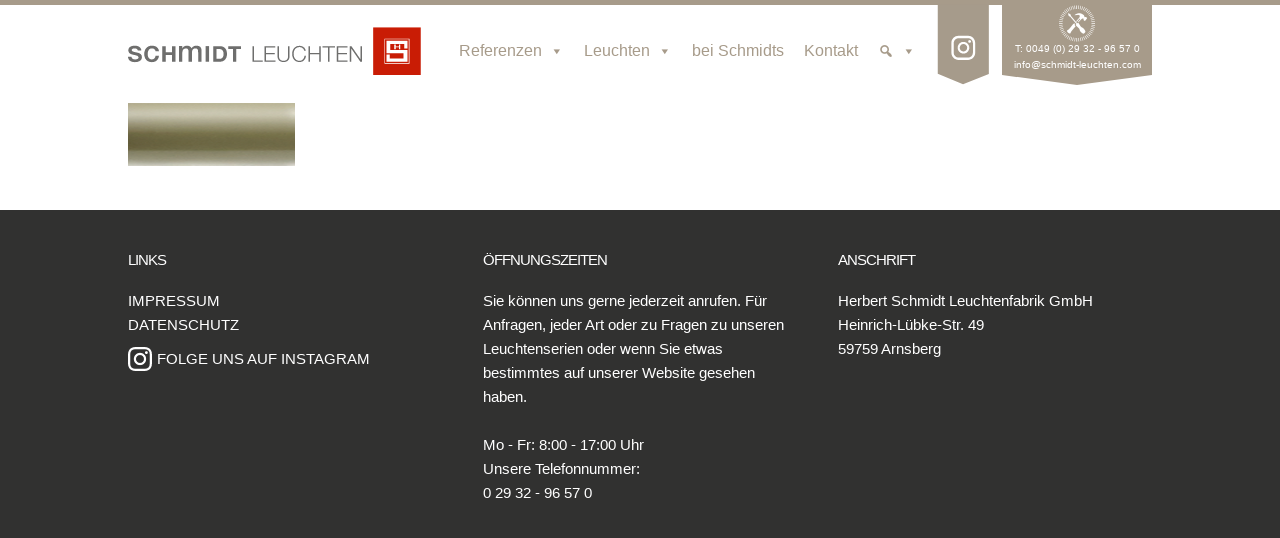

--- FILE ---
content_type: text/css
request_url: https://www.schmidt-leuchten.com/wp-content/themes/schmidtleuchten/css/style.css?ver=6.9
body_size: 4829
content:
img {
    max-width: 100%;
}

header {
    display: flex;
    border-top: 5px solid #a79b8a;
    width: 100%;
    background-color: white;
}

@media screen and (max-width: 1279px) {
    header {
        padding: 1rem 0;
    }
}

@media screen and (min-width: 601px) {
    header {
        position: fixed;
        z-index: 999;
    }
}

h1 {
    font-family: 'Titillium Web', sans-serif;
    font-size: 43px;
    font-weight: 300;
}

h2 {
    font-family: 'Droid Sans', sans-serif;
    font-size: 30px;
}

h3, p, .row {
    font-family: 'Titillium Web', sans-serif;
    font-size: 15px;
    font-weight: 300;
}

h4 {
    font-family: 'Titillium Web', sans-serif;
    font-size: 18px;
    font-weight: 300;
    letter-spacing: 0;
}

/* Styling-Klasse zum Vergrößern von h2 */
.h2Bigger h2 {
    font-family: 'Titillium Web', sans-serif;
    font-size: 43px;
    font-weight: 300;
}

.h2Smaller h2 {
    font-family: 'Titillium Web', sans-serif;
    font-size: 18px;
    font-weight: 300;
}

/* Styling-Klasse zum Vergrößern von h3 */
.h3Bigger h3 {
    font-family: 'Titillium Web', sans-serif;
    font-size: 30px;
    margin-bottom: 0;
}

/* Styling-Klasse zum Verkleinern von h1 */
.h1Smaller h1 {
    font-family: 'Titillium Web', sans-serif;
    font-size: 30px;
}

.h1NoMargin {
    margin-bottom: 0px;
}

.h1SmallMargin {
    margin-bottom: 10px;
}

.h3NoMargin {
    margin-bottom: 0px;
}

.container {
}

.hrefNoDeco {
    color: white;
    text-decoration: none;
}

.hrefNoDeco:hover {
    color: #ca1d05;
}

.leuchtenHrefNoDeco {
    color: black;
    text-decoration: none;
}

.leuchtenHrefNoDeco:hover {
    color: #ca1d05;
}

/*#contact {*/
/*    background: #a79b8a;*/
/*    display: block;*/
/*    width: 150px;*/
/*    position: relative;*/
/*    top: -2rem;*/
/*    height: 7rem;*/
/*    padding: 0;*/
/*    color: white;*/
/*    font-size: 10px;*/
/*}*/

/*#contact:after {*/
/*    content: "";*/
/*    width: 0;*/
/*    height: 0;*/
/*    border-top: 10px solid #a79b8a;*/
/*    border-left: 75px solid transparent;*/
/*    border-right: 75px solid transparent;*/
/*    position: relative;*/
/*    bottom: calc(-2rem + 8px);*/
/*}*/

#contact img {
    height: 30px;
    display: block;
    margin-left: auto;
    margin-right: auto;
}

#contactdetail {
    text-align: center;
}

#contactdetail > a {
    color: white;
    text-decoration: none;
}

#contactDetailsIcon.icon-hammer:before {
    color: white;
    font-size: 36px;
}

@media screen and (min-width: 0px) and (max-width: 600px) {
    #contact {
        display: none;
    }
}

.iconText {
    position: relative;
    bottom: 2rem;
}

.KategorieLinkZurueck {
    color: #a79b8a;
    font-size: 20px;
    text-transform: uppercase;
}

.KategorieLinkZurueck a {
    text-decoration: none;
    color: #a79b8a;
}

.KategorieLinkZurueck a:visited {
    color: #a79b8a;
}

.KategorieLinkZurueck a:hover {
    text-decoration: none;
    color: #ca1d05;
}

.KategorieUebersichtLink {
    font-size: 18px;
    color: #a79b8a;
    text-decoration: none;
    font-weight: 300;
}

.KategorieUebersichtDiv {
    display: inline-block;
    border-bottom: 1px solid rgba(167, 155, 138, .6);
    width: 100%;
    padding: 5px 5px;
}

@media screen and (min-width: 980px) {
    .KategorieUebersichtContainer {
        margin-bottom: 5rem;
    }
}

.KategorieUebersichtLink:visited {
    color: #a79b8a;
}

.KategorieUebersichtLink:hover {
    color: #ca1d05;
}

.flex-control-nav {
    bottom: 10px !important;
    z-index: 2;
}

#metaslider_303.flexslider {
    margin-bottom: 15px;
}


.search-form {
}

.search-form > input {
    width: 80%;
}

.search-form > button {
    width: 19%;
    padding: 0;
}

.search-form > input:focus {
    outline-color: #ca1d05;
    border: 1px solid #ca1d05;
}

.search-form > button {
    background-color: #a79b8a;
    color: white;
}

.searchContainer {
    display: flex;
    flex-wrap: wrap;
}

/* Style Referenz-Kategorie */
/*.ReferenzSlider * {*/
/*max-height: 900px;*/
/*}*/

.referenzMenu {
    margin-bottom: 20px;
}

#referenzUebersicht {
    margin-bottom: 10px;
}

.referenceName {
    color: white;
    z-index: 2;
    background-size: cover;
    display: flex;
    justify-content: center;
    align-items: center;
    text-shadow: 4px 4px 7px rgba(0, 0, 0, 1);
}

.referenceName p {
    margin-bottom: 0;
}

.referenceName:hover {
    color: #ca1d05;
}

.referenceTitle {
    font-size: 2rem;
}

.anchor {
    padding-top: 120px;
}

/* Style Referenz-Ansicht */
#referencePostImage {
    width: 100%;
    height: 100%
}

.referencePostGallery {
    margin: 0px;
}

.referencePostGalleryImage {
    padding-right: 5px;
}

.referencePostThumbnail {
    margin-right: 5px;
}

.relatedReferences {
}

.relatedReferenceName {
    color: white;
    z-index: 2;
    background-size: cover;
    display: flex;
    justify-content: center;
    align-items: center;
    text-shadow: 4px 4px 7px rgba(0, 0, 0, 1);
}

.relatedReferenceName:hover {
    color: #ca1d05;
}

/* Verstecke Slider-Bulletpoints */
.referenzSlider ol {
    display: none;
}

/* Styling Leuchten-Kategorie */

.leuchtenNeuheiten {
    display: flex;
    flex-direction: row;

    padding: 25px 0;
}

.leuchtenNeuheiten > div {
    flex-basis: 25%;
}

.serienbild_75--container {
    height: 100%;
    padding-left: 2rem;
    padding-right: 2rem;
}

.six.columns#leuchtenMenu {
    margin-left: 0;
    margin-bottom: 20px;
}

#leuchtenNeuigkeitenSchriftzug {
    padding-right: 2rem;
}

#leuchtenNeuigkeitenSchriftzug h1 {
    text-align: center;
}

#icon-hammer-leuchtenserie {
    font-size: 128px;
    float: right;
}

#leuchtenSuchFormular form {
    margin-bottom: 1rem;
}

#leuchtenSerienBanner.container.u-full-width {
    background-color: #ece9e5;
    margin-bottom: 20px;
    padding-top: 95px;
    display: none;
}


.leuchtenThumbnail {
    height: auto !important;
}

#produkteNachKategorien {
    margin-bottom: 10px;
    font-size: 18px;
}

#LeuchtenSucheLabel {
    font-size: 18px;
    font-family: "Droid Sans", sans-serif;
    font-weight: 300;
    letter-spacing: -.1rem;
    margin-bottom: 0;

}

/* Styling Leuchtenserie-Ansicht */
.leuchtenserieContent {

}

.leuchtenserieContent h2 {
    margin-bottom: 0;
}

.leuchtenContainer h2 {
    margin-bottom: 0;
}

.leuchtenserieSlider {
    margin-left: 0;
    margin-bottom: 10px;
}

.leuchtenserieSlider h1 {
    font-size: 28px;
    font-weight: 400;
}

.slides.leuchtenserieSlider {
    width: 100%;
}

#slider.flexslider.leuchtenserieSlider {
    width: 100%;
    margin: 0;
}

.leuchtenserieSliderImages {
    width: 100%;
    /*
    min-height: 400px;
    max-height: 400px;
    */

}

.leuchtenVarianten {
    margin-top: 10px;
}

.leuchtenAusfuehrungSW:nth-child(7) {
    margin-left: 0;
}

.leuchtenContainer {
    padding: 30px;
    padding-bottom: 0;
}

.container.leuchtenSerieLeuchte:nth-child(odd) {
    background-color: #F9F9F9;
}

.container.leuchtenSerieLeuchte:nth-child(even) {
    background-color: white;
}

.leuchteZeichnung {
}

.leuchteZeichnungSchema {
    justify-content: center;
    align-items: center;
}

.leuchteZeichnung img {
    display: block;
    width: 100%;
}

.leuchtenKategorieBilder img {
    filter: grayscale(100%);
    max-height: 250px;
}

.three.columns:nth-child(5) {
    margin-left: 0;
}

.leuchtenKategorieBilder {
    height: 250px;
    width: 100%;
    text-align: center;
}

.leuchtenAusfuehrungen {
    width: 50%;
    float: left;
}

.bottomPadding {
    padding-bottom: 30px;
}


@media screen and (min-width: 1200px) {
    #leuchtenserienSelect {
        width: 23.7%;
        left: 50.8%;
        border-radius: 0;
        border: none;
        color: #a79b8a;
        list-style-type: none;
        position: absolute;
    }
}

@media screen and (min-width: 980px) and (max-width: 1199px) {
    #leuchtenserienSelect {
        width: 30.6%;
        left: 69.4%;
        border-radius: 0;
        border: none;
        color: #a79b8a;
        list-style-type: none;
        position: absolute;
    }
}

@media screen and (max-width: 979px) and (min-width: 750px) {
    #leuchtenserienSelect {
        width: 48%;
        left: 0;
        border-radius: 0;
        border: none;
        color: #a79b8a;
        list-style-type: none;
        position: absolute;
        margin-top: 3rem;
    }

    #leuchtenserienSelectContainer {
        height: 100px;
    }
}

@media screen and (max-width: 749px) {
    #leuchtenserienSelect {
        width: 100%;
        left: 0;
        border-radius: 0;
        border: none;
        color: #a79b8a;
        list-style-type: none;
        position: absolute;
        margin-top: 3rem;
    }

    #leuchtenserienSelectContainer {
        height: 100px;
    }
}

#leuchtenserienSelect > li {
    margin: 0;
}


#leuchtenserienSelect > li > input {
    display: none;
}

#leuchtenserienSelect > li > label {
    margin: 0;
    font-weight: 400;
    font-size: 18px;
    cursor: pointer;
    background-color: rgba(208, 202, 194, 1);
    padding: 5px 10px;
}

#leuchtenserienSelect > li > label:hover {
    color: #ca1d05;
}

#leuchtenserienSelect > li > ul {
    display: none;
    width: 100%;
    margin: 0;
    list-style-type: none;
    background-color: rgba(236, 233, 229, .9);
}

#leuchtenserienSelect > li > ul li a {
    font-size: 18px;
    color: #a79b8a;
    display: block;
    width: 100%;
    height: 100%;
}

#leuchtenserienSelect > li > ul li:hover a {
    color: #ca1d05;
}

#leuchtenserienSelect li input:checked + ul {
    display: block;
    position: relative;
    width: 100%;
}

#leuchtenserienSelect li input:checked + ul li {
    padding: 10px 10px;
    border-bottom: 1px solid;
}

#serienUebersicht {
    background-color: rgb(208, 202, 194);
    border-radius: 0;
    border: none;
    color: #a79b8a;
    font-weight: 400;
    font-family: 'Titillium Web', sans-serif;
    letter-spacing: inherit;
    text-transform: none;
    font-size: 18px;
}

#serienUebersicht:hover {
    color: #ca1d05;
}

/* Style footer */
footer {
    background-color: #313130;
    color: white;
    padding: 4rem 0;
}

footer h3 {
    text-transform: uppercase;
}

footer a {
    text-transform: uppercase;
    color: white;
    text-decoration: none;
}

footer a:visited {
    color: white;
}

footer a:hover {
    color: #ca1d05;
}

.flex-prev,
.flex-next {
    font-size: 0;
}

.contactForm input:focus, textarea:focus {
    border: 1px solid #ca1d05;
}

#headerAbstandReferenzenKategorie {
    padding-top: 95px;
}

#headerAbstandReferenzSingle {
    padding-top: 95px;
}

#headerAbstandLeuchtenSingle {
    padding-top: 95px;
}

/* Slider-Höhe max- 900px */
.metaslider .flexslider {
    max-height: 900px;
}

.kategorieBeschreibung a, .kategorieBeschreibung a:visited {
    color: #ca1d05;
    text-decoration: none;
}

.serienbild {
    width: 100%;
    color: white;
    display: flex;
    text-align: center;
    align-items: center;
    justify-content: center;
    background-position: center;
    background-repeat: no-repeat;
    -webkit-background-size: contain;
    background-size: contain;
}


.serienbild_100--container {
    display: flex;
    flex-direction: column;
}

.serienbild_100--container > .serienbild_100--images {
    display: flex;
    flex-direction: row;
    padding-left: 1rem;
    padding-right: 1rem;
}

.serienbild_100--images > a {
    margin-left: 0.5rem;
    margin-right: 0.5rem;
}

.serienbild_100 > h2 {
    margin: unset;
}

@media only screen and (min-width: 768px) {
    .serienbild_100--images > a {
        margin-left: 1rem;
        margin-right: 1rem;
    }

    .serienbild_100 > h2 {
        margin-top: 0;
        margin-bottom: 2rem;
    }
}

.serienbild_100--images > a {
    flex-basis: 33.33333%;
}

.serienbild_100--images > a > div {
    width: 100%;
}

.serienbild_100 {
}

.serienbild:first-child {
    margin-left: 0;
}

.serienbild a, .serienbild a:visited {
    text-decoration: none;
    color: white;
}

.serienbild a:hover {
    color: #ca1d05;
}

@media screen and (max-width: 979px) {
    #menuContainer {
        position: absolute !important;
        right: 1% !important;
        top: 4px;
    }

    #mega-menu-wrap-header-menu {
        background: none !important;
    }

    .mega-menu-toggle {
        width: 40px !important;
    }

    .mega-menu-toggle.mega-menu-open {
        margin-left: auto;
    }

    #mega-menu-header-menu {
        z-index: 100 !important;
        width: 100% !important;
        position: fixed !important;
        left: 0 !important;
        top: 73px !important;
    }
}

.clickThrough {
    pointer-events: none;
}

video {
    max-width: 100%;
}

.nav {
    display: flex;
    align-items: center;
    justify-content: space-between;
}

.nav.container::after {
    display: none;
}

.nav__logo {
    display: flex;
}

@media screen and (max-width: 568px) {
    .nav__logo {
        max-width: 80%;
    }
}

.nav__contact {
    display: flex;
}

@media screen and (max-width: 1279px) {
    .nav__contact {
        display: none;
    }
}

.nav__instagram {
    display: block;
    position: relative;
    transform: translateY(-4px);
    margin-right: 1rem;
    width: 58px;
}

.nav__contactDetails {
    position: relative;
    display: block;
    width: 150px;
    height: 7rem;
    background: #a79b8a;
    color: white;
    font-size: 10px;
    text-align: center;
}

.nav__contactDetails a {
    color: white;
}

.nav__contactDetails::after {
    content: "";
    width: 0;
    height: 0;
    border-top: 10px solid #a79b8a;
    border-left: 75px solid transparent;
    border-right: 75px solid transparent;
    position: absolute;
    left: 0;
    bottom: -10px;
}

#mega-menu-wrap-header-menu #mega-menu-header-menu > li.mega-menu-megamenu > ul.mega-sub-menu {
    width: 320px !important;
}

.sr-only {
    position: absolute;
    width: 1px;
    height: 1px;
    padding: 0;
    margin: -1px;
    overflow: hidden;
    clip: rect(0, 0, 0, 0);
    border: 0;
}

.familienbild {
    display: flex;
    align-items: center;
    justify-content: center;
}

@media only screen and (min-width: 768px) {
    .familienbild {
        height: 500px;
    }

    .headerAbstand {
        padding-top: 95px;
    }
}

.icon-icon_1957.iconInText {
    position: relative;
    top: 16px;
    font-size: 64px;
}

.icon-hammer.iconInText {
    position: relative;
    top: 16px;
    font-size: 64px;
}


.icon-zirkel.iconInText {
    position: relative;
    top: 16px;
    font-size: 64px;
}

.icons1 {
    text-align: center;
    font-size: 54px;
    color: #a79a8a;
}


--- FILE ---
content_type: text/css
request_url: https://www.schmidt-leuchten.com/wp-content/themes/schmidtleuchten/css/schmidt.css?ver=6.9
body_size: 1147
content:
@font-face {
  font-family: 'schmidt';
  src:
    url('fonts/schmidt.ttf?gxqs6d') format('truetype'),
    url('fonts/schmidt.woff?gxqs6d') format('woff'),
    url('fonts/schmidt.svg?gxqs6d#schmidt') format('svg');
  font-weight: normal;
  font-style: normal;
}

.icon {
  /* use !important to prevent issues with browser extensions that change fonts */
  font-family: 'schmidt' !important;
  speak: none;
  font-style: normal;
  font-weight: normal;
  font-variant: normal;
  text-transform: none;
  line-height: 1;

  /* Better Font Rendering =========== */
  -webkit-font-smoothing: antialiased;
  -moz-osx-font-smoothing: grayscale;
}

.icon-kreieren .path1:before {
  content: "\e901";
  color: rgb(167, 154, 138);
}
.icon-kreieren .path2:before {
  content: "\e902";
  margin-left: -1em;
  color: rgb(167, 154, 138);
}
.icon-kreieren .path3:before {
  content: "\e903";
  margin-left: -1em;
  color: rgb(167, 154, 138);
}
.icon-kreieren .path4:before {
  content: "\e904";
  margin-left: -1em;
  color: rgb(167, 154, 138);
}
.icon-kreieren .path5:before {
  content: "\e905";
  margin-left: -1em;
  color: rgb(167, 154, 138);
}
.icon-kreieren .path6:before {
  content: "\e906";
  margin-left: -1em;
  color: rgb(167, 154, 138);
}
.icon-kreieren .path7:before {
  content: "\e907";
  margin-left: -1em;
  color: rgb(167, 154, 138);
}
.icon-kreieren .path8:before {
  content: "\e908";
  margin-left: -1em;
  color: rgb(167, 154, 138);
}
.icon-kreieren .path9:before {
  content: "\e909";
  margin-left: -1em;
  color: rgb(167, 154, 138);
}
.icon-kreieren .path10:before {
  content: "\e90a";
  margin-left: -1em;
  color: rgb(167, 154, 138);
}
.icon-kreieren .path11:before {
  content: "\e90b";
  margin-left: -1em;
  color: rgb(167, 154, 138);
}
.icon-kreieren .path12:before {
  content: "\e90c";
  margin-left: -1em;
  color: rgb(167, 154, 138);
}
.icon-kreieren .path13:before {
  content: "\e90d";
  margin-left: -1em;
  color: rgb(167, 154, 138);
}
.icon-kreieren .path14:before {
  content: "\e90e";
  margin-left: -1em;
  color: rgb(167, 154, 138);
}
.icon-kreieren .path15:before {
  content: "\e90f";
  margin-left: -1em;
  color: rgb(167, 154, 138);
}
.icon-kreieren .path16:before {
  content: "\e910";
  margin-left: -1em;
  color: rgb(167, 154, 138);
}
.icon-kreieren .path17:before {
  content: "\e911";
  margin-left: -1em;
  color: rgb(167, 154, 138);
}
.icon-kreieren .path18:before {
  content: "\e912";
  margin-left: -1em;
  color: rgb(167, 154, 138);
}
.icon-kreieren .path19:before {
  content: "\e913";
  margin-left: -1em;
  color: rgb(167, 154, 138);
}
.icon-kreieren .path20:before {
  content: "\e914";
  margin-left: -1em;
  color: rgb(167, 154, 138);
}
.icon-kreieren .path21:before {
  content: "\e915";
  margin-left: -1em;
  color: rgb(167, 154, 138);
}
.icon-kreieren .path22:before {
  content: "\e916";
  margin-left: -1em;
  color: rgb(167, 154, 138);
}
.icon-kreieren .path23:before {
  content: "\e917";
  margin-left: -1em;
  color: rgb(167, 154, 138);
}
.icon-kreieren .path24:before {
  content: "\e918";
  margin-left: -1em;
  color: rgb(167, 154, 138);
}
.icon-kreieren .path25:before {
  content: "\e919";
  margin-left: -1em;
  color: rgb(167, 154, 138);
}
.icon-kreieren .path26:before {
  content: "\e91a";
  margin-left: -1em;
  color: rgb(167, 154, 138);
}
.icon-kreieren .path27:before {
  content: "\e91b";
  margin-left: -1em;
  color: rgb(167, 154, 138);
}
.icon-kreieren .path28:before {
  content: "\e91c";
  margin-left: -1em;
  color: rgb(167, 154, 138);
}
.icon-kreieren .path29:before {
  content: "\e91d";
  margin-left: -1em;
  color: rgb(167, 154, 138);
}
.icon-kreieren .path30:before {
  content: "\e91e";
  margin-left: -1em;
  color: rgb(167, 154, 138);
}
.icon-kreieren .path31:before {
  content: "\e91f";
  margin-left: -1em;
  color: rgb(167, 154, 138);
}
.icon-kreieren .path32:before {
  content: "\e920";
  margin-left: -1em;
  color: rgb(167, 154, 138);
}
.icon-kreieren .path33:before {
  content: "\e921";
  margin-left: -1em;
  color: rgb(167, 154, 138);
}
.icon-kreieren .path34:before {
  content: "\e922";
  margin-left: -1em;
  color: rgb(167, 154, 138);
}
.icon-kreieren .path35:before {
  content: "\e923";
  margin-left: -1em;
  color: rgb(167, 154, 138);
}
.icon-kreieren .path36:before {
  content: "\e924";
  margin-left: -1em;
  color: rgb(167, 154, 138);
}
.icon-kreieren .path37:before {
  content: "\e925";
  margin-left: -1em;
  color: rgb(167, 154, 138);
}
.icon-kreieren .path38:before {
  content: "\e926";
  margin-left: -1em;
  color: rgb(167, 154, 138);
}
.icon-kreieren .path39:before {
  content: "\e927";
  margin-left: -1em;
  color: rgb(167, 154, 138);
}
.icon-kreieren .path40:before {
  content: "\e928";
  margin-left: -1em;
  color: rgb(167, 154, 138);
}
.icon-kreieren .path41:before {
  content: "\e929";
  margin-left: -1em;
  color: rgb(167, 154, 138);
}
.icon-kreieren .path42:before {
  content: "\e92a";
  margin-left: -1em;
  color: rgb(167, 154, 138);
}
.icon-kreieren .path43:before {
  content: "\e92b";
  margin-left: -1em;
  color: rgb(167, 154, 138);
}
.icon-kreieren .path44:before {
  content: "\e92c";
  margin-left: -1em;
  color: rgb(167, 154, 138);
}
.icon-kreieren .path45:before {
  content: "\e92d";
  margin-left: -1em;
  color: rgb(167, 154, 138);
}
.icon-kreieren .path46:before {
  content: "\e92e";
  margin-left: -1em;
  color: rgb(167, 154, 138);
}
.icon-kreieren .path47:before {
  content: "\e92f";
  margin-left: -1em;
  color: rgb(167, 154, 138);
}
.icon-kreieren .path48:before {
  content: "\e930";
  margin-left: -1em;
  color: rgb(167, 154, 138);
}
.icon-kreieren .path49:before {
  content: "\e931";
  margin-left: -1em;
  color: rgb(167, 154, 138);
}
.icon-kreieren .path50:before {
  content: "\e932";
  margin-left: -1em;
  color: rgb(167, 154, 138);
}
.icon-kreieren .path51:before {
  content: "\e933";
  margin-left: -1em;
  color: rgb(167, 154, 138);
}
.icon-kreieren .path52:before {
  content: "\e934";
  margin-left: -1em;
  color: rgb(167, 154, 138);
}
.icon-kreieren .path53:before {
  content: "\e935";
  margin-left: -1em;
  color: rgb(167, 154, 138);
}
.icon-kreieren .path54:before {
  content: "\e936";
  margin-left: -1em;
  color: rgb(167, 154, 138);
}
.icon-kreieren .path55:before {
  content: "\e937";
  margin-left: -1em;
  color: rgb(167, 154, 138);
}
.icon-kreieren .path56:before {
  content: "\e938";
  margin-left: -1em;
  color: rgb(167, 154, 138);
}
.icon-kreieren .path57:before {
  content: "\e939";
  margin-left: -1em;
  color: rgb(202, 32, 21);
}
.icon-kreieren .path58:before {
  content: "\e93a";
  margin-left: -1em;
  color: rgb(202, 32, 21);
}
.icon-kreieren .path59:before {
  content: "\e93b";
  margin-left: -1em;
  color: rgb(202, 32, 21);
}
.icon-kreieren .path60:before {
  content: "\e93c";
  margin-left: -1em;
  color: rgb(202, 32, 21);
}
.icon-kreieren .path61:before {
  content: "\e93d";
  margin-left: -1em;
  color: rgb(202, 32, 21);
}
.icon-kreieren .path62:before {
  content: "\e93e";
  margin-left: -1em;
  color: rgb(202, 32, 21);
}
.icon-kreieren .path63:before {
  content: "\e93f";
  margin-left: -1em;
  color: rgb(202, 32, 21);
}
.icon-kreieren .path64:before {
  content: "\e940";
  margin-left: -1em;
  color: rgb(202, 32, 21);
}
.icon-kreieren .path65:before {
  content: "\e941";
  margin-left: -1em;
  color: rgb(202, 32, 21);
}
.icon-kreieren .path66:before {
  content: "\e942";
  margin-left: -1em;
  color: rgb(202, 32, 21);
}
.icon-kreieren .path67:before {
  content: "\e943";
  margin-left: -1em;
  color: rgb(202, 32, 21);
}
.icon-kreieren .path68:before {
  content: "\e944";
  margin-left: -1em;
  color: rgb(202, 32, 21);
}
.icon-kreieren .path69:before {
  content: "\e945";
  margin-left: -1em;
  color: rgb(202, 32, 21);
}
.icon-kreieren .path70:before {
  content: "\e946";
  margin-left: -1em;
  color: rgb(202, 32, 21);
}
.icon-kreieren .path71:before {
  content: "\e947";
  margin-left: -1em;
  color: rgb(202, 32, 21);
}
.icon-kreieren .path72:before {
  content: "\e948";
  margin-left: -1em;
  color: rgb(202, 32, 21);
}
.icon-kreieren .path73:before {
  content: "\e949";
  margin-left: -1em;
  color: rgb(202, 32, 21);
}
.icon-kreieren .path74:before {
  content: "\e94a";
  margin-left: -1em;
  color: rgb(202, 32, 21);
}
.icon-kreieren .path75:before {
  content: "\e94b";
  margin-left: -1em;
  color: rgb(202, 32, 21);
}
.icon-kreieren .path76:before {
  content: "\e94c";
  margin-left: -1em;
  color: rgb(202, 32, 21);
}
.icon-kreieren .path77:before {
  content: "\e94d";
  margin-left: -1em;
  color: rgb(202, 32, 21);
}
.icon-kreieren .path78:before {
  content: "\e94e";
  margin-left: -1em;
  color: rgb(202, 32, 21);
}
.icon-kreieren .path79:before {
  content: "\e94f";
  margin-left: -1em;
  color: rgb(202, 32, 21);
}
.icon-kreieren .path80:before {
  content: "\e950";
  margin-left: -1em;
  color: rgb(202, 32, 21);
}
.icon-kreieren .path81:before {
  content: "\e951";
  margin-left: -1em;
  color: rgb(202, 32, 21);
}
.icon-kreieren .path82:before {
  content: "\e952";
  margin-left: -1em;
  color: rgb(202, 32, 21);
}
.icon-kreieren .path83:before {
  content: "\e953";
  margin-left: -1em;
  color: rgb(202, 32, 21);
}
.icon-kreieren .path84:before {
  content: "\e954";
  margin-left: -1em;
  color: rgb(202, 32, 21);
}
.icon-kreieren .path85:before {
  content: "\e955";
  margin-left: -1em;
  color: rgb(202, 32, 21);
}
.icon-kreieren .path86:before {
  content: "\e956";
  margin-left: -1em;
  color: rgb(202, 32, 21);
}
.icon-kreieren .path87:before {
  content: "\e957";
  margin-left: -1em;
  color: rgb(202, 32, 21);
}
.icon-kreieren .path88:before {
  content: "\e958";
  margin-left: -1em;
  color: rgb(202, 32, 21);
}
.icon-birne:before {
  content: "\e900";
  color: #a79a8a;
}
.icon-hammer:before {
  content: "\e959";
  color: #a79a8a;
}
.icon-icon_1957:before {
  content: "\e95a";
  color: #a79a8a;
}
.icon-zirkel:before {
  content: "\e95b";
  color: #a79a8a;
}


--- FILE ---
content_type: image/svg+xml
request_url: https://www.schmidt-leuchten.com/wp-content/themes/schmidtleuchten/images/schmidt_insta.svg
body_size: 793
content:
<svg enable-background="new 0 0 165.415 243.986" height="243.986" viewBox="0 0 165.415 243.986" width="165.415" xmlns="http://www.w3.org/2000/svg"><g fill="#a69b8b"><path d="m97.03 105.034h-26.927c-7.653 0-13.858 6.206-13.858 13.858v26.928c0 7.652 6.205 13.857 13.858 13.857h26.927c7.65 0 13.858-6.205 13.858-13.857v-26.928c.001-7.652-6.207-13.858-13.858-13.858zm-13 43.388c-9.124 0-16.545-7.422-16.545-16.543s7.421-16.542 16.545-16.542c9.118 0 16.539 7.421 16.539 16.542s-7.421 16.543-16.539 16.543zm17.506-30.26c-2.174 0-3.94-1.763-3.94-3.939 0-2.174 1.767-3.937 3.94-3.937 2.178 0 3.938 1.763 3.938 3.937.001 2.176-1.76 3.939-3.938 3.939z"/><path d="m84.03 121.282c-5.846 0-10.598 4.755-10.598 10.597 0 5.844 4.752 10.6 10.598 10.6 5.84 0 10.598-4.756 10.598-10.6 0-5.842-4.758-10.597-10.598-10.597z"/><path d="m10.714 8.961v196.419l72.054 29.51 73.647-28.588v-197.341zm106.795 137.164c0 11.145-9.028 20.176-20.174 20.176h-27.535c-11.144 0-20.179-9.031-20.179-20.176v-27.539c0-11.141 9.035-20.176 20.179-20.176h27.535c11.146 0 20.174 9.035 20.174 20.176z"/></g></svg>